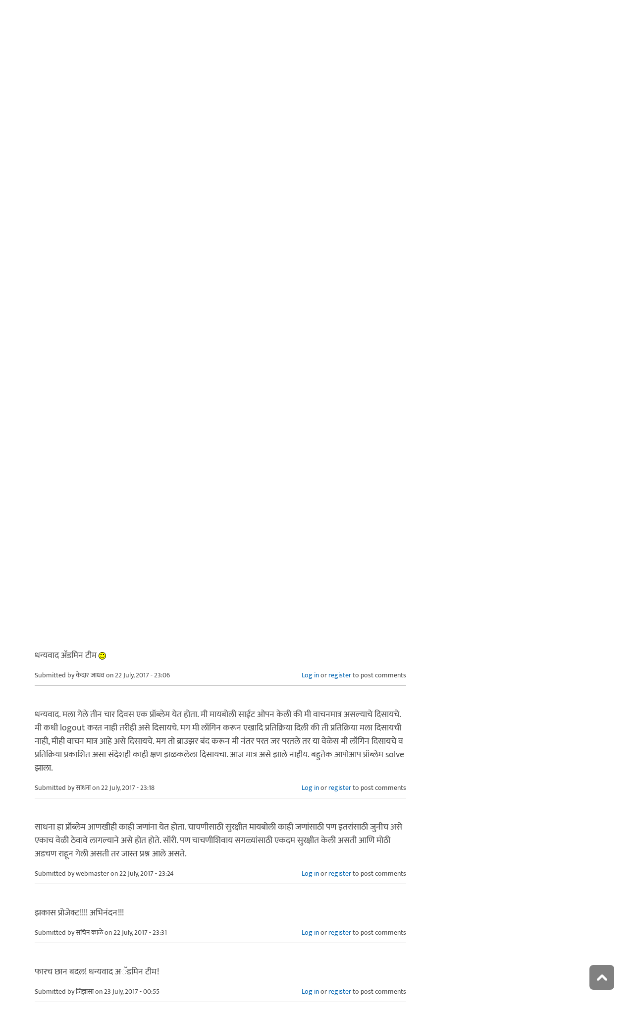

--- FILE ---
content_type: text/html; charset=utf-8
request_url: https://www.maayboli.com/node/63212
body_size: 16430
content:
<!DOCTYPE html>
<html lang="mr" dir="ltr"
  xmlns:content="http://purl.org/rss/1.0/modules/content/"
  xmlns:dc="http://purl.org/dc/terms/"
  xmlns:foaf="http://xmlns.com/foaf/0.1/"
  xmlns:og="http://ogp.me/ns#"
  xmlns:rdfs="http://www.w3.org/2000/01/rdf-schema#"
  xmlns:sioc="http://rdfs.org/sioc/ns#"
  xmlns:sioct="http://rdfs.org/sioc/types#"
  xmlns:skos="http://www.w3.org/2004/02/skos/core#"
  xmlns:xsd="http://www.w3.org/2001/XMLSchema#">

  <head profile="http://www.w3.org/1999/xhtml/vocab">
    <!--[if IE]><![endif]-->
<link rel="dns-prefetch" href="//dk5wv51hv3hj1.cloudfront.net" />
<link rel="preconnect" href="https://dk5wv51hv3hj1.cloudfront.net" />
<link rel="dns-prefetch" href="//maxcdn.bootstrapcdn.com" />
<link rel="preconnect" href="https://maxcdn.bootstrapcdn.com" />
<link rel="dns-prefetch" href="//fonts.gstatic.com" />
<link rel="preconnect" href="https://fonts.gstatic.com" crossorigin="" />
<link rel="dns-prefetch" href="//fonts.googleapis.com" />
<link rel="preconnect" href="https://fonts.googleapis.com" />
<link rel="dns-prefetch" href="//www.google-analytics.com" />
<link rel="preconnect" href="https://www.google-analytics.com" />
<link rel="dns-prefetch" href="//stats.g.doubleclick.net" />
<link rel="preconnect" href="https://stats.g.doubleclick.net" />
<meta http-equiv="Content-Type" content="text/html; charset=utf-8" />
<meta http-equiv="x-dns-prefetch-control" content="on" />
<link rel="dns-prefetch" href="//dk5wv51hv3hj1.cloudfront.net" />
<!--[if IE 9]>
<link rel="prefetch" href="//dk5wv51hv3hj1.cloudfront.net" />
<![endif]-->
<meta name="MobileOptimized" content="width" />
<meta name="HandheldFriendly" content="true" />
<meta name="viewport" content="width=device-width, initial-scale=1" />
<link rel="shortcut icon" href="https://dk5wv51hv3hj1.cloudfront.net/files/favicon_0.ico" type="image/vnd.microsoft.icon" />
<meta name="description" content="आजपासून मायबोलीवर एक मोठा बदल केला आहे. तांत्रिक भाषेत मायबोली पुरेशी सुरक्षीत नव्हती. आपण http://www.maayboli.com किंवा http://maayboli.com असे मायबोलीवर जात असू. आजपासून हे बदलून https://www.maayboli.com किंवा https://maayboli.com असे जावे लागेल." />
<link rel="canonical" href="https://www.maayboli.com/node/63212" />
<link rel="shortlink" href="https://www.maayboli.com/node/63212" />
<meta property="al:android:package" content="com.maayboli.mbapp1" />
<link rel="alternate" href="android-app://com.maayboli.mbapp1/https/www.maayboli.com/node/63212" />
<meta property="al:android:app_name" content="मायबोली" />
    <title>मायबोलीवरच्या लॉगीन सुविधेत (आणि इतरत्रही) महत्वाचा बदल | Maayboli</title>
    <style type="text/css" media="all">
/* <![CDATA[ */
@font-face{font-family:'Ek Mukta';font-style:normal;font-weight:400;src:url(https://fonts.gstatic.com/l/font?kit=mem9YaCmzCuv3KJUDIYTcr4&skey=d65e051ac0f4d370&v=v25) format('woff'),url(https://fonts.gstatic.com/s/ekmukta/v25/mem9YaCmzCuv3KJUDIYTcr0.ttf) format('truetype')}
/* ]]> */
</style>
<link type="text/css" rel="stylesheet" href="https://dk5wv51hv3hj1.cloudfront.net/files/advagg_css/css__OsceHAJLQoE3DemcxRurRtWrEyT_UMcIR-HJdfOYn8E__shHzwCTvHIO20Jo8vK9quyuddTSBXYzX19F7zidb09k__09aerGDB_K9-xamslZRl3v05Nc2fnULxpJIbQ4MdpBc.css" media="all" />

<!--[if (IE 9)&(!IEMobile)]>
<link type="text/css" rel="stylesheet" href="https://dk5wv51hv3hj1.cloudfront.net/files/advagg_css/css__I4r7dKaFfl8gOAtRhc_s_CmUVxE1FkFPQ9fotMhV1DA__Whubzdv9zyTyeqdpEpouWE1QVQ0tGlMpbn3eJpTuHog__09aerGDB_K9-xamslZRl3v05Nc2fnULxpJIbQ4MdpBc.css" media="all" />
<![endif]-->
<link type="text/css" rel="stylesheet" href="https://dk5wv51hv3hj1.cloudfront.net/files/advagg_css/css__X3ICf2yXdzumWJleMmoHSJeIW_Se7mEb0eclGka8rv4__0SrCX3VfG3LKiLB2gigqtGqXjcyj7MblxbarzLknLwo__09aerGDB_K9-xamslZRl3v05Nc2fnULxpJIbQ4MdpBc.css" media="all" />
<style type="text/css" media="all">
/* <![CDATA[ */
#back-top{right:40px}#back-top span#button{background-color:#616161}#back-top span#button:hover{opacity:1;filter:alpha(opacity=1);background-color:#3b3b3b}span#link{display:none}
/* ]]> */
</style>

    <!-- HTML5 element support for IE6-8 -->
    <!--[if lt IE 9]>
      <script src="//html5shiv.googlecode.com/svn/trunk/html5.js"></script>
    <![endif]-->
    <script type="text/javascript">
<!--//--><![CDATA[//><!--
window.google_analytics_uacct = "UA-250696-1";
//--><!]]>
</script>
<script type="text/javascript">
<!--//--><![CDATA[//><!--
(function(i,s,o,g,r,a,m){i["GoogleAnalyticsObject"]=r;i[r]=i[r]||function(){(i[r].q=i[r].q||[]).push(arguments)},i[r].l=1*new Date();a=s.createElement(o),m=s.getElementsByTagName(o)[0];a.async=1;a.src=g;m.parentNode.insertBefore(a,m)})(window,document,"script","https://www.google-analytics.com/analytics.js","ga");ga("create", "UA-250696-1", {"cookieDomain":"auto"});ga("require", "linkid", "linkid.js");ga("require", "displayfeatures");ga("set", "dimension2", "0 sec");ga("set", "dimension3", "0 sec");ga("set", "dimension5", "anonymous user");ga("send", "pageview");// Feature detects Navigation Timing API support.
if (window.performance) {
  // Gets the number of milliseconds since page load
  // (and rounds the result since the value must be an integer).
  var timeSincePageLoad = Math.round(performance.now());

  // Sends the timing hit to Google Analytics.
  ga('send', 'timing', 'JS Dependencies', 'load', timeSincePageLoad);
}
//--><!]]>
</script>
  </head>
  <body class="html not-front not-logged-in one-sidebar sidebar-second page-node page-node- page-node-63212 node-type-blog page-sidebar-disabled header-sidebar-disabled sff-5 slff-5 hff-5 pff-5 pdff-5 wide-sidebar" >
    <div id="skip-link">
      <a href="#main-content" class="element-invisible element-focusable">Skip to main content</a>
    </div>
        <!-- #header-container -->
<div id="header-container">
    
        <!-- #header -->
    <header id="header" class="clearfix with-header-side-not-empty container">

                <div id="header-side-container" class="clearfix">
                        <div id="logo-and-site-name-container">
                                <div id="logo" class="alternative-logo-inner">
                <a href="/" title="मुख्यपृष्ठ" rel="home"> <img src="https://dk5wv51hv3hj1.cloudfront.net/files/logos/inner/maayboli_logo_73x90_1.png" alt="मुख्यपृष्ठ" onerror="this.onerror=null; this.src='https://dk5wv51hv3hj1.cloudfront.net/sites/all/themes/maayboli706/logo.png'"/> </a>
                </div>
                                            </div>
                    </div>
        
        <div class="container">
            
            <!-- #header-inside -->
            <div id="header-inside" class="clearfix">
                <div class="row">

                                        <div id="header-main-container" class="clearfix">

                                                <div class="col-sm-12">
                            <!-- #header-first -->
                            <div id="header-first" class="clearfix">
                                <div class="header-area">
                                      <div class="region region-header">
    <div id="block-superfish-1" class="block block-superfish clearfix">

    
  <div class="content">
    <ul  id="superfish-1" class="menu sf-menu sf-main-menu sf-horizontal sf-style-none sf-total-items-6 sf-parent-items-5 sf-single-items-1"><li id="menu-243-1" class="first odd sf-item-1 sf-depth-1 sf-total-children-2 sf-parent-children-0 sf-single-children-2 menuparent"><a href="/new4me_all" title="नवीन लेखन" class="sf-depth-1 menuparent">नवीन लेखन</a><ul><li id="menu-8981-1" class="first odd sf-item-1 sf-depth-2 sf-no-children"><a href="/new4me_all" title="मायबोलीवर नवीन लेखन" class="sf-depth-2">मायबोलीवर नवीन लेखन</a></li><li id="menu-1829-1" class="last even sf-item-2 sf-depth-2 sf-no-children"><a href="/top20forall" title="मायबोलीवरचं, सध्याचं लोकप्रिय लेखन" class="sf-depth-2">निवडक मायबोली</a></li></ul></li><li id="menu-173-1" class="middle even sf-item-2 sf-depth-1 sf-total-children-3 sf-parent-children-0 sf-single-children-3 menuparent"><a href="/hitguj/index.html" title="हितगुज" class="sf-depth-1 menuparent">हितगुज</a><ul><li id="menu-256-1" class="first odd sf-item-1 sf-depth-2 sf-no-children"><a href="/hitguj/index.html" title="हितगुज-विषयानुसार" class="sf-depth-2">हितगुज-विषयानुसार</a></li><li id="menu-252-1" class="middle even sf-item-2 sf-depth-2 sf-no-children"><a href="/node/2201" title="माझ्या गावात" class="sf-depth-2">माझ्या गावात</a></li><li id="menu-257-1" class="last odd sf-item-3 sf-depth-2 sf-no-children"><a href="/hitguj/messages/board-topics.html" title="जुन्या हितगुजवर" class="sf-depth-2">जुन्या हितगुजवर</a></li></ul></li><li id="menu-5184-1" class="middle odd sf-item-3 sf-depth-1 sf-no-children"><a href="https://www.maayboli.com/ganeshotsav/2025" title="मायबोली गणेशोत्सव २०२५" class="sf-depth-1">मायबोली गणेशोत्सव २०२५</a></li><li id="menu-204-1" class="middle even sf-item-4 sf-depth-1 sf-total-children-10 sf-parent-children-0 sf-single-children-10 menuparent"><a href="/gulmohar" title="गुलमोहर" class="sf-depth-1 menuparent">गुलमोहर</a><ul><li id="menu-261-1" class="first odd sf-item-1 sf-depth-2 sf-no-children"><a href="/gulmohar/marathi-katha" title="कथा" class="sf-depth-2">कथा</a></li><li id="menu-262-1" class="middle even sf-item-2 sf-depth-2 sf-no-children"><a href="/gulmohar/marathi-lekh" title="ललित" class="sf-depth-2">लेख</a></li><li id="menu-263-1" class="middle odd sf-item-3 sf-depth-2 sf-no-children"><a href="/gulmohar/kavita" title="कविता" class="sf-depth-2">कविता</a></li><li id="menu-5012-1" class="middle even sf-item-4 sf-depth-2 sf-no-children"><a href="/gulmohar/marathi-gazal" title="मराठी गझल" class="sf-depth-2">गझल</a></li><li id="menu-264-1" class="middle odd sf-item-5 sf-depth-2 sf-no-children"><a href="/gulmohar/marathi-vinod" title="विनोदी लेखन" class="sf-depth-2">विनोदी लेखन</a></li><li id="menu-5010-1" class="middle even sf-item-6 sf-depth-2 sf-no-children"><a href="/gulmohar/chitrakala" title="चित्रकला" class="sf-depth-2">चित्रकला</a></li><li id="menu-5011-1" class="middle odd sf-item-7 sf-depth-2 sf-no-children"><a href="/gulmohar/photography" title="प्रकाशचित्रण" class="sf-depth-2">प्रकाशचित्रण</a></li><li id="menu-265-1" class="middle even sf-item-8 sf-depth-2 sf-no-children"><a href="/node/37112" title="विविध कला" class="sf-depth-2">विविध कला</a></li><li id="menu-1483-1" class="middle odd sf-item-9 sf-depth-2 sf-no-children"><a href="/gulmohar/marathi-balsahitya" title="" class="sf-depth-2">बालसाहित्य</a></li><li id="menu-199-1" class="last even sf-item-10 sf-depth-2 sf-no-children"><a href="/blog" title="रंगीबेरंगी" class="sf-depth-2">रंगीबेरंगी</a></li></ul></li><li id="menu-258-1" class="middle odd sf-item-5 sf-depth-1 sf-total-children-10 sf-parent-children-0 sf-single-children-10 menuparent"><a href="/vishesh" class="sf-depth-1 menuparent">मायबोली विशेष</a><ul><li id="menu-1960-1" class="first odd sf-item-1 sf-depth-2 sf-no-children"><a href="/node/1839" title="मायबोली - गुलमोहर मध्ये मायबोलीकरानी लिहिलेल्या कथा/लेख मालिका." class="sf-depth-2">लेखमालिका</a></li><li id="menu-270-1" class="middle even sf-item-2 sf-depth-2 sf-no-children"><a href="/node/5247" title="गणेशोत्सव" class="sf-depth-2">गणेशोत्सव</a></li><li id="menu-4756-1" class="middle odd sf-item-3 sf-depth-2 sf-no-children"><a href="/node/35318" title="मातृदिन" class="sf-depth-2">मातृदिन</a></li><li id="menu-269-1" class="middle even sf-item-4 sf-depth-2 sf-no-children"><a href="/node/5245" title="दिवाळी अंक" class="sf-depth-2">दिवाळी अंक</a></li><li id="menu-1530-1" class="middle odd sf-item-5 sf-depth-2 sf-no-children"><a href="/marathibhashadin" title="" class="sf-depth-2">मराठी भाषा दिवस</a></li><li id="menu-272-1" class="middle even sf-item-6 sf-depth-2 sf-no-children"><a href="/aksharvarta" title="अक्षरवार्ता" class="sf-depth-2">अक्षरवार्ता</a></li><li id="menu-1956-1" class="middle odd sf-item-7 sf-depth-2 sf-no-children"><a href="/node/35317" title="महिला दिन " class="sf-depth-2">महिला दिन</a></li><li id="menu-259-1" class="middle even sf-item-8 sf-depth-2 sf-no-children"><a href="/sanvaad" title="संवाद" class="sf-depth-2">संवाद</a></li><li id="menu-268-1" class="middle odd sf-item-9 sf-depth-2 sf-no-children"><a href="/karyashala" title="गझल कार्यशाळा" class="sf-depth-2">गझल कार्यशाळा</a></li><li id="menu-277-1" class="last even sf-item-10 sf-depth-2 sf-no-children"><a href="/tendulkar" title="विजय तेंडुलकर स्मृतिदिन" class="sf-depth-2">तेंडुलकर स्मृतिदिन</a></li></ul></li><li id="menu-174-1" class="last even sf-item-6 sf-depth-1 sf-total-children-2 sf-parent-children-0 sf-single-children-2 menuparent"><a href="/node/1500" title="मदतपुस्तिका" class="sf-depth-1 menuparent">मदतपुस्तिका</a><ul><li id="menu-175-1" class="first odd sf-item-1 sf-depth-2 sf-no-children"><a href="/about" class="sf-depth-2">आम्ही कोण?</a></li><li id="menu-176-1" class="last even sf-item-2 sf-depth-2 sf-no-children"><a href="/about_us/patrabhet.shtml" class="sf-depth-2">पत्रभेट</a></li></ul></li></ul>  </div>
</div>
  </div>
                                </div>
                            </div>
                            <!-- EOF:#header-first -->
                        </div>
                        
                        
                    </div>
                    
                    
                </div>
            </div>
            <!-- EOF: #header-inside -->

        </div>
            </header>
    <!-- EOF: #header -->
    </div>
<!-- EOF: #header-container -->



<!-- #page -->
<div id="page" class="clearfix">
    
    
    
     
    <!-- #breadcrumb -->
    <div id="breadcrumb" class="clearfix">
        <div class="container">
            <!-- #breadcrumb-inside -->
            <div id="breadcrumb-inside" class="clearfix">
                <div class="row">
                    <div class="col-md-12">
                        <div>You are here: <a href="/">मुख्यपृष्ठ</a> <span class="breadcrumb-separator">/</span><a href="/blog">रंगीबेरंगी</a> <span class="breadcrumb-separator">/</span><a href="/blog/7267">Admin-team यांचे रंगीबेरंगी पान</a> <span class="breadcrumb-separator">/</span>मायबोलीवरच्या लॉगीन सुविधेत (आणि इतरत्रही)  महत्वाचा बदल</div>        
                    </div>
                </div>
            </div>
            <!-- EOF: #breadcrumb-inside -->
        </div>
    </div>
    <!-- EOF: #breadcrumb -->
    
    
    
    
    <!-- #main-content -->
    <div id="main-content" class="clearfix">
        <div class="container">
            <div class="row">

                <section class="col-md-8">

                    <!-- #main -->
                    <div id="main" class="clearfix main-area">

                                                                        
                        <!-- #tabs -->
                                                    <div class="tabs">
                                                        </div>
                                                <!-- EOF: #tabs -->

                        
                        <!-- #action links -->
                                                <!-- EOF: #action links -->

                         
                          <div class="region region-content">
    <div id="block-system-main" class="block block-system clearfix">

    
  <div class="content">
    <!-- #printArea -->
  <article id="node-63212" class="node node-blog clearfix" about="/node/63212" typeof="sioc:Post sioct:BlogPost">
    <header>
                          <h1 id="title" class="title" >मायबोलीवरच्या लॉगीन सुविधेत (आणि इतरत्रही)  महत्वाचा बदल</h1>
            <span property="dc:title" content="मायबोलीवरच्या लॉगीन सुविधेत (आणि इतरत्रही)  महत्वाचा बदल" class="rdf-meta element-hidden"></span><span property="sioc:num_replies" content="27" datatype="xsd:integer" class="rdf-meta element-hidden"></span>
              <div class="user-and-node-info clearfix">
                      <div class="user-info">
                                            <span rel="sioc:has_creator"><span class="username" xml:lang="" about="/user/7267" typeof="sioc:UserAccount" property="foaf:name" datatype="">Admin-team</span></span>                          </div>
                                <div class="node-info">
                              <div class="node-info-item">
                  Posted                  <div><strong>8 वर्ष ago</strong></div>
                </div>
                <div class="node-info-item">
                  शेवटचा प्रतिसाद                  <div><strong>8 वर्ष ago</strong></div>
                </div>
                                                      </div>
                  </div>
          </header>

          <div class="node-top-container">
        <!-- share-links -->
        
        
                  <div class="node-top-item">
            <div class="node-top-item-inner not-link">
              <i class="fa fa-comments"></i> 27            </div>
          </div>
              </div>
    
    <div class="content clearfix">
            <div class="field field-name-body field-type-text-with-summary field-label-hidden"><div class="field-items"><div class="field-item even" property="content:encoded"><p>आजपासून मायबोलीवर एक मोठा बदल  केला आहे.<br />
तांत्रिक भाषेत  मायबोली पुरेशी सुरक्षीत नव्हती.  आपण <a href="http://www.maayboli.com" rel="nofollow">http://www.maayboli.com</a> किंवा <a href="http://maayboli.com" rel="nofollow">http://maayboli.com</a> असे मायबोलीवर जात  असू.  आजपासून हे बदलून <a href="https://www.maayboli.com" rel="nofollow">https://www.maayboli.com</a> किंवा <a href="https://maayboli.com" rel="nofollow">https://maayboli.com</a> असे जावे लागेल.  </p>
<p>जे वाचक/सभासद पूर्वीप्रमाणेच  http:// वापरून मायबोलीवर यायचा प्रयत्न करतील त्याना आपोआप  https:// द्वारे यावे लागेल असे केले आहे.  त्यामुळे जुने बुकमार्क बदलायची आवश्यकता  नाही.</p>
<p>हे फक्त लॉगीन साठीच  नाही तर सगळ्याच वाचकांसाठी (अगदी वाचनमात्र असलेल्या वाचकांसाठीही) लागू आहे.  त्यामुळे   ब्राउझर च्या पत्ता देण्याच्या खिडकीत (URL address bar) मायबोलीच्या  बहुतेक सगळ्याच पानांवर वर बंद कुलुप दिसायला लागले आहे.</p>
<p>काही सभासदांना    क्रोम ब्राऊझर मधून "ही साईट सुरक्षीत नाही" असा संदेश येत होता. तो आता येणार नाही.</p>
<p>हा बदल वर वर सोपा वाटला तरी  पुष्कळ   कष्टाचा होता आणि बरेच आठवडे त्यावर काम सुरु होते.   सभासदांना शक्यतो काहीच बदल जाणवू नये असा आमचा उद्देश होता.  चाचणी समीतीच्या  खालील  सभासदांनी वेगवेगळ्या  ब्राऊझर, ओस, डिव्ह्यायसेस वरती अनेक चाचण्या घेऊन  बदल  पडताळून पाहीले आणि  त्यांचा अभिप्राय कळवला.<br />
धनि, योकु, मेधा, अमितव,  मानव पृथ्वीकर, विजय दिनकर पाटील,  admin, अतरंगी, ललिता-प्रीति , गजानन,  atuldpatil, फारएण्ड, व्यत्यय </p>
<p>मायबोली  या सगळ्यांची  ऋणी आहे.</p>
<p>तरीही काही अडचणी राहून गेल्या असणे  शक्य आहे. तुम्हाला काही अडचण येत असेल तर इथे लिहा पण कृपया डेक्स्टॉप कि मोबाईल, ब्राऊझर, वर्जन, ओस,  वर्जन आणि तुम्हाला नक्की काय अडचण आहे, कुठला संदेश दिसतो आहे हे लिहायला विसरू नका.</p>
</div></div></div><div class="field field-name-taxonomy-vocabulary-1 field-type-taxonomy-term-reference field-label-above"><div class="field-label">विषय:&nbsp;</div><div class="field-items"><div class="field-item even"><a href="/taxonomy/term/169" typeof="skos:Concept" property="rdfs:label skos:prefLabel" datatype="">मायबोली</a></div></div></div><div class="field field-name-taxonomy-vocabulary-2 field-type-taxonomy-term-reference field-label-above"><div class="field-label">प्रकार:&nbsp;</div><div class="field-items"><div class="field-item even"><a href="/taxonomy/term/628" typeof="skos:Concept" property="rdfs:label skos:prefLabel" datatype="">घोषणा</a></div></div></div><div class="field field-name-taxonomy-vocabulary-14 field-type-taxonomy-term-reference field-label-above"><div class="field-label">शब्दखुणा:&nbsp;</div><div class="field-items"><div class="field-item even"><a href="/taxonomy/term/352" typeof="skos:Concept" property="rdfs:label skos:prefLabel" datatype="">मायबोली</a></div></div></div><div class="rrssb"><div class="rrssb-prefix">शेअर करा</div><ul class="rrssb-buttons"><li class="rrssb-whatsapp"><a href="whatsapp://send?text=%E0%A4%AE%E0%A4%BE%E0%A4%AF%E0%A4%AC%E0%A5%8B%E0%A4%B2%E0%A5%80%E0%A4%B5%E0%A4%B0%E0%A4%9A%E0%A5%8D%E0%A4%AF%E0%A4%BE%20%E0%A4%B2%E0%A5%89%E0%A4%97%E0%A5%80%E0%A4%A8%20%E0%A4%B8%E0%A5%81%E0%A4%B5%E0%A4%BF%E0%A4%A7%E0%A5%87%E0%A4%A4%20%28%E0%A4%86%E0%A4%A3%E0%A4%BF%20%E0%A4%87%E0%A4%A4%E0%A4%B0%E0%A4%A4%E0%A5%8D%E0%A4%B0%E0%A4%B9%E0%A5%80%29%20%20%E0%A4%AE%E0%A4%B9%E0%A4%A4%E0%A5%8D%E0%A4%B5%E0%A4%BE%E0%A4%9A%E0%A4%BE%20%E0%A4%AC%E0%A4%A6%E0%A4%B2 https%3A%2F%2Fwww.maayboli.com%2Fnode%2F63212" class="popup"><span class="rrssb-icon"></span><span class="rrssb-text">whatsapp</span></a></li><li class="rrssb-facebook"><a href="https://www.facebook.com/sharer/sharer.php?u=https%3A%2F%2Fwww.maayboli.com%2Fnode%2F63212" class="popup"><span class="rrssb-icon"></span><span class="rrssb-text">facebook</span></a></li><li class="rrssb-twitter"><a href="https://twitter.com/intent/tweet?text=%E0%A4%AE%E0%A4%BE%E0%A4%AF%E0%A4%AC%E0%A5%8B%E0%A4%B2%E0%A5%80%E0%A4%B5%E0%A4%B0%E0%A4%9A%E0%A5%8D%E0%A4%AF%E0%A4%BE%20%E0%A4%B2%E0%A5%89%E0%A4%97%E0%A5%80%E0%A4%A8%20%E0%A4%B8%E0%A5%81%E0%A4%B5%E0%A4%BF%E0%A4%A7%E0%A5%87%E0%A4%A4%20%28%E0%A4%86%E0%A4%A3%E0%A4%BF%20%E0%A4%87%E0%A4%A4%E0%A4%B0%E0%A4%A4%E0%A5%8D%E0%A4%B0%E0%A4%B9%E0%A5%80%29%20%20%E0%A4%AE%E0%A4%B9%E0%A4%A4%E0%A5%8D%E0%A4%B5%E0%A4%BE%E0%A4%9A%E0%A4%BE%20%E0%A4%AC%E0%A4%A6%E0%A4%B2&url=https%3A%2F%2Fwww.maayboli.com%2Fnode%2F63212" class="popup"><span class="rrssb-icon"></span><span class="rrssb-text">twitter</span></a></li><li class="rrssb-googleplus"><a href="https://plus.google.com/share?url=https%3A%2F%2Fwww.maayboli.com%2Fnode%2F63212" class="popup"><span class="rrssb-icon"></span><span class="rrssb-text">google+</span></a></li><li class="rrssb-pinterest"><a href="http://pinterest.com/pin/create/link/?url=https%3A%2F%2Fwww.maayboli.com%2Fnode%2F63212&media=https%3A%2F%2Fdk5wv51hv3hj1.cloudfront.net%2Fsites%2Fall%2Fthemes%2Fmaayboli706%2Flogo.png&description=%E0%A4%AE%E0%A4%BE%E0%A4%AF%E0%A4%AC%E0%A5%8B%E0%A4%B2%E0%A5%80%E0%A4%B5%E0%A4%B0%E0%A4%9A%E0%A5%8D%E0%A4%AF%E0%A4%BE%20%E0%A4%B2%E0%A5%89%E0%A4%97%E0%A5%80%E0%A4%A8%20%E0%A4%B8%E0%A5%81%E0%A4%B5%E0%A4%BF%E0%A4%A7%E0%A5%87%E0%A4%A4%20%28%E0%A4%86%E0%A4%A3%E0%A4%BF%20%E0%A4%87%E0%A4%A4%E0%A4%B0%E0%A4%A4%E0%A5%8D%E0%A4%B0%E0%A4%B9%E0%A5%80%29%20%20%E0%A4%AE%E0%A4%B9%E0%A4%A4%E0%A5%8D%E0%A4%B5%E0%A4%BE%E0%A4%9A%E0%A4%BE%20%E0%A4%AC%E0%A4%A6%E0%A4%B2" class="popup"><span class="rrssb-icon"></span><span class="rrssb-text">pinterest</span></a></li><li class="rrssb-email"><a href="mailto:?subject=%E0%A4%AE%E0%A4%BE%E0%A4%AF%E0%A4%AC%E0%A5%8B%E0%A4%B2%E0%A5%80%E0%A4%B5%E0%A4%B0%E0%A4%9A%E0%A5%8D%E0%A4%AF%E0%A4%BE%20%E0%A4%B2%E0%A5%89%E0%A4%97%E0%A5%80%E0%A4%A8%20%E0%A4%B8%E0%A5%81%E0%A4%B5%E0%A4%BF%E0%A4%A7%E0%A5%87%E0%A4%A4%20%28%E0%A4%86%E0%A4%A3%E0%A4%BF%20%E0%A4%87%E0%A4%A4%E0%A4%B0%E0%A4%A4%E0%A5%8D%E0%A4%B0%E0%A4%B9%E0%A5%80%29%20%20%E0%A4%AE%E0%A4%B9%E0%A4%A4%E0%A5%8D%E0%A4%B5%E0%A4%BE%E0%A4%9A%E0%A4%BE%20%E0%A4%AC%E0%A4%A6%E0%A4%B2&body=https%3A%2F%2Fwww.maayboli.com%2Fnode%2F63212" ><span class="rrssb-icon"></span><span class="rrssb-text">email</span></a></li></ul></div>    </div>

    
          <footer class="node-footer">
        <ul class="links inline"><li class="blog_usernames_blog first"><a href="/blog/7267" title="Read Admin-team&#039;s latest blog entries.">Admin-team यांचे रंगीबेरंगी पान</a></li>
<li class="comment_forbidden last"><span><a href="/user/login?destination=node/63212%23comment-form">Log in</a> or <a href="/user/register?destination=node/63212%23comment-form">register</a> to post comments</span></li>
</ul>      </footer>
    
    <section id="comments" class="comment-wrapper divider">
  
    
  <a id="comment-4087954"></a>
<article class="comment clearfix" about="/comment/4087954#comment-4087954" typeof="sioc:Post sioct:Comment">

  
  <div class="content clearfix">
   

        <h3 property="dc:title" datatype="" class="title"><a href="/comment/4087954#comment-4087954" class="permalink" rel="bookmark">धन्यवाद  अ‍ॅडमिन टीम</a></h3>
        
    <span rel="sioc:reply_of" resource="/node/63212" class="rdf-meta element-hidden"></span><div class="field field-name-comment-body field-type-text-long field-label-hidden"><div class="field-items"><div class="field-item even" property="content:encoded"><p>धन्यवाद  अ‍ॅडमिन टीम <img src="https://dk5wv51hv3hj1.cloudfront.net/files/smiley/packs/hitguj/happy.gif" alt="Happy" class="smly" /></p>
</div></div></div>        <div class="submitted">
            <span property="dc:date dc:created" content="2017-07-22T23:06:58-04:00" datatype="xsd:dateTime" rel="sioc:has_creator">Submitted by <span class="username" xml:lang="" about="/user/26940" typeof="sioc:UserAccount" property="foaf:name" datatype="">केदार जाधव</span> on 22 July, 2017 - 23:06</span>    </div>
    <ul class="links inline"><li class="comment_forbidden first last"><span><a href="/user/login?destination=node/63212%23comment-form">Log in</a> or <a href="/user/register?destination=node/63212%23comment-form">register</a> to post comments</span></li>
</ul>  </div>

</article><a id="comment-4087956"></a>
<article class="comment clearfix" about="/comment/4087956#comment-4087956" typeof="sioc:Post sioct:Comment">

  
  <div class="content clearfix">
   

        <h3 property="dc:title" datatype="" class="title"><a href="/comment/4087956#comment-4087956" class="permalink" rel="bookmark">धन्यवाद.  मला गेले तीन चार</a></h3>
        
    <span rel="sioc:reply_of" resource="/node/63212" class="rdf-meta element-hidden"></span><div class="field field-name-comment-body field-type-text-long field-label-hidden"><div class="field-items"><div class="field-item even" property="content:encoded"><p>धन्यवाद.  मला गेले तीन चार दिवस एक प्रॉब्लेम येत होता.  मी मायबोली साईट ओपन केली की मी वाचनमात्र असल्याचे दिसायचे.  मी कधी logout करत नाही तरीही असे दिसायचे.   मग मी लॉगिन करून एखादि प्रतिक्रिया दिली की ती प्रतिक्रिया मला दिसायची नाही, मीही वाचन मात्र आहे असे दिसायचे.  मग तो ब्राउझर बंद करून मी नंतर परत जर परतले तर या वेळेस मी लॉगिन दिसायचे व प्रतिक्रिया प्रकाशित असा संदेशही काही क्षण झळकलेला दिसायचा.  आज मात्र असे झाले नाहीय.  बहुतेक आपोआप प्रॉब्लेम solve झाला.</p>
</div></div></div>        <div class="submitted">
            <span property="dc:date dc:created" content="2017-07-22T23:18:40-04:00" datatype="xsd:dateTime" rel="sioc:has_creator">Submitted by <span class="username" xml:lang="" about="/user/614" typeof="sioc:UserAccount" property="foaf:name" datatype="">साधना</span> on 22 July, 2017 - 23:18</span>    </div>
    <ul class="links inline"><li class="comment_forbidden first last"><span><a href="/user/login?destination=node/63212%23comment-form">Log in</a> or <a href="/user/register?destination=node/63212%23comment-form">register</a> to post comments</span></li>
</ul>  </div>

</article><a id="comment-4087957"></a>
<article class="comment clearfix" about="/comment/4087957#comment-4087957" typeof="sioc:Post sioct:Comment">

  
  <div class="content clearfix">
   

        <h3 property="dc:title" datatype="" class="title"><a href="/comment/4087957#comment-4087957" class="permalink" rel="bookmark">साधना हा प्रॉब्लेम आणखीही</a></h3>
        
    <span rel="sioc:reply_of" resource="/node/63212" class="rdf-meta element-hidden"></span><div class="field field-name-comment-body field-type-text-long field-label-hidden"><div class="field-items"><div class="field-item even" property="content:encoded"><p>साधना हा प्रॉब्लेम आणखीही काही जणांना येत होता.  चाचणीसाठी सुरक्षीत मायबोली  काही जणांसाठी पण इतरांसाठी जुनीच असे एकाच वेळी ठेवावे लागल्याने असे होत होते. सॉरी. पण चाचणीशिवाय सगळ्यांसाठी एकदम  सुरक्षीत केली असती आणि मोठी अडचण राहून गेली असती तर जास्त प्रश्न आले असते.</p>
</div></div></div>        <div class="submitted">
            <span property="dc:date dc:created" content="2017-07-22T23:24:19-04:00" datatype="xsd:dateTime" rel="sioc:has_creator">Submitted by <span class="username" xml:lang="" about="/user/1" typeof="sioc:UserAccount" property="foaf:name" datatype="">webmaster</span> on 22 July, 2017 - 23:24</span>    </div>
    <ul class="links inline"><li class="comment_forbidden first last"><span><a href="/user/login?destination=node/63212%23comment-form">Log in</a> or <a href="/user/register?destination=node/63212%23comment-form">register</a> to post comments</span></li>
</ul>  </div>

</article><a id="comment-4087959"></a>
<article class="comment clearfix" about="/comment/4087959#comment-4087959" typeof="sioc:Post sioct:Comment">

  
  <div class="content clearfix">
   

        <h3 property="dc:title" datatype="" class="title"><a href="/comment/4087959#comment-4087959" class="permalink" rel="bookmark">झकास प्रोजेक्ट!!!! अभिनंदन!!!</a></h3>
        
    <span rel="sioc:reply_of" resource="/node/63212" class="rdf-meta element-hidden"></span><div class="field field-name-comment-body field-type-text-long field-label-hidden"><div class="field-items"><div class="field-item even" property="content:encoded"><p>झकास प्रोजेक्ट!!!! अभिनंदन!!!</p>
</div></div></div>        <div class="submitted">
            <span property="dc:date dc:created" content="2017-07-22T23:31:44-04:00" datatype="xsd:dateTime" rel="sioc:has_creator">Submitted by <span class="username" xml:lang="" about="/user/62511" typeof="sioc:UserAccount" property="foaf:name" datatype="">सचिन काळे</span> on 22 July, 2017 - 23:31</span>    </div>
    <ul class="links inline"><li class="comment_forbidden first last"><span><a href="/user/login?destination=node/63212%23comment-form">Log in</a> or <a href="/user/register?destination=node/63212%23comment-form">register</a> to post comments</span></li>
</ul>  </div>

</article><a id="comment-4087972"></a>
<article class="comment clearfix" about="/comment/4087972#comment-4087972" typeof="sioc:Post sioct:Comment">

  
  <div class="content clearfix">
   

        <h3 property="dc:title" datatype="" class="title"><a href="/comment/4087972#comment-4087972" class="permalink" rel="bookmark">फारच छान बदल! धन्यवाद अॅडमिन</a></h3>
        
    <span rel="sioc:reply_of" resource="/node/63212" class="rdf-meta element-hidden"></span><div class="field field-name-comment-body field-type-text-long field-label-hidden"><div class="field-items"><div class="field-item even" property="content:encoded"><p>फारच छान बदल! धन्यवाद अॅडमिन टीम!</p>
</div></div></div>        <div class="submitted">
            <span property="dc:date dc:created" content="2017-07-23T00:55:42-04:00" datatype="xsd:dateTime" rel="sioc:has_creator">Submitted by <span class="username" xml:lang="" about="/user/45541" typeof="sioc:UserAccount" property="foaf:name" datatype="">जिज्ञासा</span> on 23 July, 2017 - 00:55</span>    </div>
    <ul class="links inline"><li class="comment_forbidden first last"><span><a href="/user/login?destination=node/63212%23comment-form">Log in</a> or <a href="/user/register?destination=node/63212%23comment-form">register</a> to post comments</span></li>
</ul>  </div>

</article><a id="comment-4087975"></a>
<article class="comment clearfix" about="/comment/4087975#comment-4087975" typeof="sioc:Post sioct:Comment">

  
  <div class="content clearfix">
   

        <h3 property="dc:title" datatype="" class="title"><a href="/comment/4087975#comment-4087975" class="permalink" rel="bookmark">व्वा मायबोली अद्ययावत</a></h3>
        
    <span rel="sioc:reply_of" resource="/node/63212" class="rdf-meta element-hidden"></span><div class="field field-name-comment-body field-type-text-long field-label-hidden"><div class="field-items"><div class="field-item even" property="content:encoded"><p>व्वा मायबोली अद्ययावत राहाण्यासाठी संचालक मंडळ वेळोवेळी कष्ट घेत आहे याचे कौतुक आहे.<br />
माझ्या विंडोज फोनवर IE11, UC browser,opera mini वापरतो आणि सर्व ठिकाणी बुकमार्क्स/स्पीडडाइलस व्यवस्थित चालत आहेत कारण हुशार ब्राउजरांनी खिशातली 'S' चावीने साइट उघडून दिली होती हे आता धागा वाचल्यावर कळले.<br />
चार तासांचे प्रतिसादांस मिळणारे संपादन ( व्याकरण / शुद्धलेखनासाठीचे बहुतेक)आवडले</p>
</div></div></div>        <div class="submitted">
            <span property="dc:date dc:created" content="2017-07-23T01:40:09-04:00" datatype="xsd:dateTime" rel="sioc:has_creator">Submitted by <span class="username" xml:lang="" about="/user/39244" typeof="sioc:UserAccount" property="foaf:name" datatype="">Srd</span> on 23 July, 2017 - 01:40</span>    </div>
    <ul class="links inline"><li class="comment_forbidden first last"><span><a href="/user/login?destination=node/63212%23comment-form">Log in</a> or <a href="/user/register?destination=node/63212%23comment-form">register</a> to post comments</span></li>
</ul>  </div>

</article><a id="comment-4087983"></a>
<article class="comment clearfix" about="/comment/4087983#comment-4087983" typeof="sioc:Post sioct:Comment">

  
  <div class="content clearfix">
   

        <h3 property="dc:title" datatype="" class="title"><a href="/comment/4087983#comment-4087983" class="permalink" rel="bookmark">धन्यवाद अॅडमिन टीम!</a></h3>
        
    <span rel="sioc:reply_of" resource="/node/63212" class="rdf-meta element-hidden"></span><div class="field field-name-comment-body field-type-text-long field-label-hidden"><div class="field-items"><div class="field-item even" property="content:encoded"><p>धन्यवाद अॅडमिन टीम!</p>
</div></div></div>        <div class="submitted">
            <span property="dc:date dc:created" content="2017-07-23T02:28:16-04:00" datatype="xsd:dateTime" rel="sioc:has_creator">Submitted by <span class="username" xml:lang="" about="/user/36911" typeof="sioc:UserAccount" property="foaf:name" datatype="">Meghana sahasrabudhe</span> on 23 July, 2017 - 02:28</span>    </div>
    <ul class="links inline"><li class="comment_forbidden first last"><span><a href="/user/login?destination=node/63212%23comment-form">Log in</a> or <a href="/user/register?destination=node/63212%23comment-form">register</a> to post comments</span></li>
</ul>  </div>

</article><a id="comment-4087990"></a>
<article class="comment clearfix" about="/comment/4087990#comment-4087990" typeof="sioc:Post sioct:Comment">

  
  <div class="content clearfix">
   

        <h3 property="dc:title" datatype="" class="title"><a href="/comment/4087990#comment-4087990" class="permalink" rel="bookmark">धन्यवाद अ‍ॅडमिन टीम!</a></h3>
        
    <span rel="sioc:reply_of" resource="/node/63212" class="rdf-meta element-hidden"></span><div class="field field-name-comment-body field-type-text-long field-label-hidden"><div class="field-items"><div class="field-item even" property="content:encoded"><p>धन्यवाद अ‍ॅडमिन टीम!</p>
</div></div></div>        <div class="submitted">
            <span property="dc:date dc:created" content="2017-07-23T03:19:10-04:00" datatype="xsd:dateTime" rel="sioc:has_creator">Submitted by <span class="username" xml:lang="" about="/user/4900" typeof="sioc:UserAccount" property="foaf:name" datatype="">प्रज्ञा९</span> on 23 July, 2017 - 03:19</span>    </div>
    <ul class="links inline"><li class="comment_forbidden first last"><span><a href="/user/login?destination=node/63212%23comment-form">Log in</a> or <a href="/user/register?destination=node/63212%23comment-form">register</a> to post comments</span></li>
</ul>  </div>

</article><a id="comment-4087996"></a>
<article class="comment clearfix" about="/comment/4087996#comment-4087996" typeof="sioc:Post sioct:Comment">

  
  <div class="content clearfix">
   

        <h3 property="dc:title" datatype="" class="title"><a href="/comment/4087996#comment-4087996" class="permalink" rel="bookmark">अभिनंदन.</a></h3>
        
    <span rel="sioc:reply_of" resource="/node/63212" class="rdf-meta element-hidden"></span><div class="field field-name-comment-body field-type-text-long field-label-hidden"><div class="field-items"><div class="field-item even" property="content:encoded"><p>अभिनंदन.</p>
</div></div></div>        <div class="submitted">
            <span property="dc:date dc:created" content="2017-07-23T03:49:05-04:00" datatype="xsd:dateTime" rel="sioc:has_creator">Submitted by <span class="username" xml:lang="" about="/user/23329" typeof="sioc:UserAccount" property="foaf:name" datatype="">विक्रमसिंह</span> on 23 July, 2017 - 03:49</span>    </div>
    <ul class="links inline"><li class="comment_forbidden first last"><span><a href="/user/login?destination=node/63212%23comment-form">Log in</a> or <a href="/user/register?destination=node/63212%23comment-form">register</a> to post comments</span></li>
</ul>  </div>

</article><a id="comment-4088005"></a>
<article class="comment clearfix" about="/comment/4088005#comment-4088005" typeof="sioc:Post sioct:Comment">

  
  <div class="content clearfix">
   

        <h3 property="dc:title" datatype="" class="title"><a href="/comment/4088005#comment-4088005" class="permalink" rel="bookmark">अभिनंदन...</a></h3>
        
    <span rel="sioc:reply_of" resource="/node/63212" class="rdf-meta element-hidden"></span><div class="field field-name-comment-body field-type-text-long field-label-hidden"><div class="field-items"><div class="field-item even" property="content:encoded"><p>अभिनंदन...<br />
तांत्रिक कारणाने  मला या उपक्रमात  ईथे पडीक असूनही मदत करता आली नव्हती.</p>
</div></div></div>        <div class="submitted">
            <span property="dc:date dc:created" content="2017-07-23T04:34:40-04:00" datatype="xsd:dateTime" rel="sioc:has_creator">Submitted by <span class="username" xml:lang="" about="/user/57027" typeof="sioc:UserAccount" property="foaf:name" datatype="">ऋन्मेऽऽष</span> on 23 July, 2017 - 04:34</span>    </div>
    <ul class="links inline"><li class="comment_forbidden first last"><span><a href="/user/login?destination=node/63212%23comment-form">Log in</a> or <a href="/user/register?destination=node/63212%23comment-form">register</a> to post comments</span></li>
</ul>  </div>

</article><a id="comment-4088043"></a>
<article class="comment clearfix" about="/comment/4088043#comment-4088043" typeof="sioc:Post sioct:Comment">

  
  <div class="content clearfix">
   

        <h3 property="dc:title" datatype="" class="title"><a href="/comment/4088043#comment-4088043" class="permalink" rel="bookmark">अभिनंदन आणि धन्यवाद !!!</a></h3>
        
    <span rel="sioc:reply_of" resource="/node/63212" class="rdf-meta element-hidden"></span><div class="field field-name-comment-body field-type-text-long field-label-hidden"><div class="field-items"><div class="field-item even" property="content:encoded"><p>अभिनंदन आणि धन्यवाद !!!</p>
</div></div></div>        <div class="submitted">
            <span property="dc:date dc:created" content="2017-07-23T07:31:11-04:00" datatype="xsd:dateTime" rel="sioc:has_creator">Submitted by <span class="username" xml:lang="" about="/user/55937" typeof="sioc:UserAccount" property="foaf:name" datatype="">पीनी</span> on 23 July, 2017 - 07:31</span>    </div>
    <ul class="links inline"><li class="comment_forbidden first last"><span><a href="/user/login?destination=node/63212%23comment-form">Log in</a> or <a href="/user/register?destination=node/63212%23comment-form">register</a> to post comments</span></li>
</ul>  </div>

</article><a id="comment-4088044"></a>
<article class="comment clearfix" about="/comment/4088044#comment-4088044" typeof="sioc:Post sioct:Comment">

  
  <div class="content clearfix">
   

        <h3 property="dc:title" datatype="" class="title"><a href="/comment/4088044#comment-4088044" class="permalink" rel="bookmark">धन्यवाद अ‍ॅडमिन टीम</a></h3>
        
    <span rel="sioc:reply_of" resource="/node/63212" class="rdf-meta element-hidden"></span><div class="field field-name-comment-body field-type-text-long field-label-hidden"><div class="field-items"><div class="field-item even" property="content:encoded"><p>धन्यवाद अ‍ॅडमिन टीम</p>
<p>मोबाईल मध्ये ओपेरा ब्राउझर साठी सतत लोगिन मेसेज येतोय पण पासवर्ड टाकून सुद्धा नवीन लिखाण ओपन होत नाही<br />
पुन्हा तीच विंडो रेफ्रेश होवून येतेय.<br />
आज सकाळ पासून सुरु आहे हा प्रकार<br />
मात्र दुसरा ब्राउझर वापरला तर काहीही त्रास जाणवत नाही<br />
आणि PC वर काहीही अडचण आली नाही</p>
</div></div></div>        <div class="submitted">
            <span property="dc:date dc:created" content="2017-07-23T07:32:25-04:00" datatype="xsd:dateTime" rel="sioc:has_creator">Submitted by <span class="username" xml:lang="" about="/user/63198" typeof="sioc:UserAccount" property="foaf:name" datatype="">सेन्साय</span> on 23 July, 2017 - 07:32</span>    </div>
    <ul class="links inline"><li class="comment_forbidden first last"><span><a href="/user/login?destination=node/63212%23comment-form">Log in</a> or <a href="/user/register?destination=node/63212%23comment-form">register</a> to post comments</span></li>
</ul>  </div>

</article><a id="comment-4088046"></a>
<article class="comment clearfix" about="/comment/4088046#comment-4088046" typeof="sioc:Post sioct:Comment">

  
  <div class="content clearfix">
   

        <h3 property="dc:title" datatype="" class="title"><a href="/comment/4088046#comment-4088046" class="permalink" rel="bookmark">अंबज्ञ,</a></h3>
        
    <span rel="sioc:reply_of" resource="/node/63212" class="rdf-meta element-hidden"></span><div class="field field-name-comment-body field-type-text-long field-label-hidden"><div class="field-items"><div class="field-item even" property="content:encoded"><p>अंबज्ञ,<br />
ओपरा मिनि ( डेटा कम्प्रेस करणारा ब्राउजर) https sites ओपन करत नाही.  अपग्रेड योर ब्राउजर/ for better experience go to full browser असे मेसिजिस येणे साहजिक आहे.<br />
तरी माझा मायबोलीला अडथळा करत नाही.</p>
</div></div></div>        <div class="submitted">
            <span property="dc:date dc:created" content="2017-07-23T07:39:44-04:00" datatype="xsd:dateTime" rel="sioc:has_creator">Submitted by <span class="username" xml:lang="" about="/user/39244" typeof="sioc:UserAccount" property="foaf:name" datatype="">Srd</span> on 23 July, 2017 - 07:39</span>    </div>
    <ul class="links inline"><li class="comment_forbidden first last"><span><a href="/user/login?destination=node/63212%23comment-form">Log in</a> or <a href="/user/register?destination=node/63212%23comment-form">register</a> to post comments</span></li>
</ul>  </div>

</article><a id="comment-4088065"></a>
<article class="comment clearfix" about="/comment/4088065#comment-4088065" typeof="sioc:Post sioct:Comment">

  
  <div class="content clearfix">
   

        <h3 property="dc:title" datatype="" class="title"><a href="/comment/4088065#comment-4088065" class="permalink" rel="bookmark">अपग्रेड चा काही मेसेज नाही</a></h3>
        
    <span rel="sioc:reply_of" resource="/node/63212" class="rdf-meta element-hidden"></span><div class="field field-name-comment-body field-type-text-long field-label-hidden"><div class="field-items"><div class="field-item even" property="content:encoded"><p>अपग्रेड चा काही मेसेज नाही येत ओपेरा मध्ये<br />
ऑलरेडी अपडेट वर्शन आहे<br />
लॉगिन केले तरी साइट वरील नविन लिखाण वाले पान न येता परत परत तेच लॉगिन वाले पान येतेय</p>
<p>हां प्रॉब्लेम सॉल्व होइल ? की ओपेरा ऐवजी आता दुसरा वापरत जाऊ मोबाईल साठी ?</p>
</div></div></div>        <div class="submitted">
            <span property="dc:date dc:created" content="2017-07-23T08:20:00-04:00" datatype="xsd:dateTime" rel="sioc:has_creator">Submitted by <span class="username" xml:lang="" about="/user/63198" typeof="sioc:UserAccount" property="foaf:name" datatype="">सेन्साय</span> on 23 July, 2017 - 08:20</span>    </div>
    <ul class="links inline"><li class="comment_forbidden first last"><span><a href="/user/login?destination=node/63212%23comment-form">Log in</a> or <a href="/user/register?destination=node/63212%23comment-form">register</a> to post comments</span></li>
</ul>  </div>

</article><a id="comment-4088115"></a>
<article class="comment clearfix" about="/comment/4088115#comment-4088115" typeof="sioc:Post sioct:Comment">

  
  <div class="content clearfix">
   

        <h3 property="dc:title" datatype="" class="title"><a href="/comment/4088115#comment-4088115" class="permalink" rel="bookmark">मेसिज येतोच असे नाही. फ्लिकर</a></h3>
        
    <span rel="sioc:reply_of" resource="/node/63212" class="rdf-meta element-hidden"></span><div class="field field-name-comment-body field-type-text-long field-label-hidden"><div class="field-items"><div class="field-item even" property="content:encoded"><p>मेसिज येतोच असे नाही. फ्लिकर सारख्या वेबसाइट्स अर्धवट चालतात. ( html5test dot com ही साइट ओपन केल्यावर इतर ब्राउजरचा स्कोर ५५५पैकी ३५० अथवा अधिक येतो तसा ओपेरामध्ये येत नाही॥ १५०-१६० येतो. ही साइट तीस सेकंदात स्कोर देते. बय्राच गोष्टी काढलेल्या असतात. ) थोडक्यात दुसरा ब्राउजर वापरावा लागेल.</p>
</div></div></div>        <div class="submitted">
            <span property="dc:date dc:created" content="2017-07-23T10:40:13-04:00" datatype="xsd:dateTime" rel="sioc:has_creator">Submitted by <span class="username" xml:lang="" about="/user/39244" typeof="sioc:UserAccount" property="foaf:name" datatype="">Srd</span> on 23 July, 2017 - 10:40</span>    </div>
    <ul class="links inline"><li class="comment_forbidden first last"><span><a href="/user/login?destination=node/63212%23comment-form">Log in</a> or <a href="/user/register?destination=node/63212%23comment-form">register</a> to post comments</span></li>
</ul>  </div>

</article><a id="comment-4088120"></a>
<article class="comment clearfix" about="/comment/4088120#comment-4088120" typeof="sioc:Post sioct:Comment">

  
  <div class="content clearfix">
   

        <h3 property="dc:title" datatype="" class="title"><a href="/comment/4088120#comment-4088120" class="permalink" rel="bookmark">मार्गदर्शनाबद्दल धन्यवाद</a></h3>
        
    <span rel="sioc:reply_of" resource="/node/63212" class="rdf-meta element-hidden"></span><div class="field field-name-comment-body field-type-text-long field-label-hidden"><div class="field-items"><div class="field-item even" property="content:encoded"><p>मार्गदर्शनाबद्दल धन्यवाद <img src="https://dk5wv51hv3hj1.cloudfront.net/files/smiley/packs/hitguj/happy.gif" alt="Happy" class="smly" /></p>
</div></div></div>        <div class="submitted">
            <span property="dc:date dc:created" content="2017-07-23T11:11:40-04:00" datatype="xsd:dateTime" rel="sioc:has_creator">Submitted by <span class="username" xml:lang="" about="/user/63198" typeof="sioc:UserAccount" property="foaf:name" datatype="">सेन्साय</span> on 23 July, 2017 - 11:11</span>    </div>
    <ul class="links inline"><li class="comment_forbidden first last"><span><a href="/user/login?destination=node/63212%23comment-form">Log in</a> or <a href="/user/register?destination=node/63212%23comment-form">register</a> to post comments</span></li>
</ul>  </div>

</article><a id="comment-4088122"></a>
<article class="comment clearfix" about="/comment/4088122#comment-4088122" typeof="sioc:Post sioct:Comment">

  
  <div class="content clearfix">
   

        <h3 property="dc:title" datatype="" class="title"><a href="/comment/4088122#comment-4088122" class="permalink" rel="bookmark">मी आत्ता ऑपेरा मिनी मधूनच</a></h3>
        
    <span rel="sioc:reply_of" resource="/node/63212" class="rdf-meta element-hidden"></span><div class="field field-name-comment-body field-type-text-long field-label-hidden"><div class="field-items"><div class="field-item even" property="content:encoded"><p>मी आत्ता ऑपेरा मिनी मधूनच मायबोली उघडलंय. व्यवस्थित दिसतंय. परत लॉगइन करावं लागलं नाहिये.</p>
</div></div></div>        <div class="submitted">
            <span property="dc:date dc:created" content="2017-07-23T11:16:58-04:00" datatype="xsd:dateTime" rel="sioc:has_creator">Submitted by <span class="username" xml:lang="" about="/user/95" typeof="sioc:UserAccount" property="foaf:name" datatype="">अश्विनी के</span> on 23 July, 2017 - 11:16</span>    </div>
    <ul class="links inline"><li class="comment_forbidden first last"><span><a href="/user/login?destination=node/63212%23comment-form">Log in</a> or <a href="/user/register?destination=node/63212%23comment-form">register</a> to post comments</span></li>
</ul>  </div>

</article><a id="comment-4088172"></a>
<article class="comment clearfix" about="/comment/4088172#comment-4088172" typeof="sioc:Post sioct:Comment">

  
  <div class="content clearfix">
   

        <h3 property="dc:title" datatype="" class="title"><a href="/comment/4088172#comment-4088172" class="permalink" rel="bookmark">&gt;&gt;तांत्रिक भाषेत मायबोली</a></h3>
        
    <span rel="sioc:reply_of" resource="/node/63212" class="rdf-meta element-hidden"></span><div class="field field-name-comment-body field-type-text-long field-label-hidden"><div class="field-items"><div class="field-item even" property="content:encoded"><p>&gt;&gt;तांत्रिक भाषेत मायबोली पुरेशी सुरक्षीत नव्हती.&lt;&lt;</p>
<p>मायबोली तांत्रीकद्रुष्ट्या सुरक्षित झाली, हा एक वेल्कम चेंज आहे. </p>
<p>नॉर्मली डेटा सेंसिटिव वेब साइट्स हा प्रोटोकॉल वापरतात. मायबोलीने हे धोरण अवलंबलं याचा अर्थ यापुढे सभासदांना त्यांच्या प्रायवसीची चिंता करण्याचं कारण नाहि, असा समजावा का? यापुढे सभासद नोंदणी/चाचणी/प्रवेश जास्त स्ट्रिंजंट होणार (रिपिट ऑफेंडर्सना एस्पेश्यली) अशी अपेक्षा करावी का? <img src="https://dk5wv51hv3hj1.cloudfront.net/files/smiley/packs/hitguj/happy.gif" alt="Happy" class="smly" /></p>
</div></div></div>        <div class="submitted">
            <span property="dc:date dc:created" content="2017-07-23T19:18:26-04:00" datatype="xsd:dateTime" rel="sioc:has_creator">Submitted by <span class="username" xml:lang="" about="/user/18168" typeof="sioc:UserAccount" property="foaf:name" datatype="">राज</span> on 23 July, 2017 - 19:18</span>    </div>
    <ul class="links inline"><li class="comment_forbidden first last"><span><a href="/user/login?destination=node/63212%23comment-form">Log in</a> or <a href="/user/register?destination=node/63212%23comment-form">register</a> to post comments</span></li>
</ul>  </div>

</article><a id="comment-4088233"></a>
<article class="comment clearfix" about="/comment/4088233#comment-4088233" typeof="sioc:Post sioct:Comment">

  
  <div class="content clearfix">
   

        <h3 property="dc:title" datatype="" class="title"><a href="/comment/4088233#comment-4088233" class="permalink" rel="bookmark">अरे वा अभिनंदन आणि धन्यवाद</a></h3>
        
    <span rel="sioc:reply_of" resource="/node/63212" class="rdf-meta element-hidden"></span><div class="field field-name-comment-body field-type-text-long field-label-hidden"><div class="field-items"><div class="field-item even" property="content:encoded"><p>अरे वा अभिनंदन आणि धन्यवाद !</p>
</div></div></div>        <div class="submitted">
            <span property="dc:date dc:created" content="2017-07-24T01:03:49-04:00" datatype="xsd:dateTime" rel="sioc:has_creator">Submitted by <span class="username" xml:lang="" about="/user/27618" typeof="sioc:UserAccount" property="foaf:name" datatype="">अदिति</span> on 24 July, 2017 - 01:03</span>    </div>
    <ul class="links inline"><li class="comment_forbidden first last"><span><a href="/user/login?destination=node/63212%23comment-form">Log in</a> or <a href="/user/register?destination=node/63212%23comment-form">register</a> to post comments</span></li>
</ul>  </div>

</article><a id="comment-4088253"></a>
<article class="comment clearfix" about="/comment/4088253#comment-4088253" typeof="sioc:Post sioct:Comment">

  
  <div class="content clearfix">
   

        <h3 property="dc:title" datatype="" class="title"><a href="/comment/4088253#comment-4088253" class="permalink" rel="bookmark">एक्दम मस्त आणि गरजेचा बदल...</a></h3>
        
    <span rel="sioc:reply_of" resource="/node/63212" class="rdf-meta element-hidden"></span><div class="field field-name-comment-body field-type-text-long field-label-hidden"><div class="field-items"><div class="field-item even" property="content:encoded"><p>एक्दम मस्त आणि गरजेचा बदल... धन्यवाद अ‍ॅडमिन आणि वेमा.</p>
</div></div></div>        <div class="submitted">
            <span property="dc:date dc:created" content="2017-07-24T02:04:29-04:00" datatype="xsd:dateTime" rel="sioc:has_creator">Submitted by <span class="username" xml:lang="" about="/user/44" typeof="sioc:UserAccount" property="foaf:name" datatype="">हिम्सकूल</span> on 24 July, 2017 - 02:04</span>    </div>
    <ul class="links inline"><li class="comment_forbidden first last"><span><a href="/user/login?destination=node/63212%23comment-form">Log in</a> or <a href="/user/register?destination=node/63212%23comment-form">register</a> to post comments</span></li>
</ul>  </div>

</article><a id="comment-4088258"></a>
<article class="comment clearfix" about="/comment/4088258#comment-4088258" typeof="sioc:Post sioct:Comment">

  
  <div class="content clearfix">
   

        <h3 property="dc:title" datatype="" class="title"><a href="/comment/4088258#comment-4088258" class="permalink" rel="bookmark">धन्यवाद</a></h3>
        
    <span rel="sioc:reply_of" resource="/node/63212" class="rdf-meta element-hidden"></span><div class="field field-name-comment-body field-type-text-long field-label-hidden"><div class="field-items"><div class="field-item even" property="content:encoded"><p>धन्यवाद</p>
</div></div></div>        <div class="submitted">
            <span property="dc:date dc:created" content="2017-07-24T02:10:46-04:00" datatype="xsd:dateTime" rel="sioc:has_creator">Submitted by <span class="username" xml:lang="" about="/user/64803" typeof="sioc:UserAccount" property="foaf:name" datatype="">किल्ली</span> on 24 July, 2017 - 02:10</span>    </div>
    <ul class="links inline"><li class="comment_forbidden first last"><span><a href="/user/login?destination=node/63212%23comment-form">Log in</a> or <a href="/user/register?destination=node/63212%23comment-form">register</a> to post comments</span></li>
</ul>  </div>

</article><a id="comment-4088378"></a>
<article class="comment clearfix" about="/comment/4088378#comment-4088378" typeof="sioc:Post sioct:Comment">

  
  <div class="content clearfix">
   

        <h3 property="dc:title" datatype="" class="title"><a href="/comment/4088378#comment-4088378" class="permalink" rel="bookmark">धन्यवाद अॅडमीन, वेमा आणि</a></h3>
        
    <span rel="sioc:reply_of" resource="/node/63212" class="rdf-meta element-hidden"></span><div class="field field-name-comment-body field-type-text-long field-label-hidden"><div class="field-items"><div class="field-item even" property="content:encoded"><p>धन्यवाद अॅडमीन, वेमा आणि चाचणी करण्यात मदत करणाऱ्या सर्वांना</p>
</div></div></div>        <div class="submitted">
            <span property="dc:date dc:created" content="2017-07-24T07:15:38-04:00" datatype="xsd:dateTime" rel="sioc:has_creator">Submitted by <span class="username" xml:lang="" about="/user/36941" typeof="sioc:UserAccount" property="foaf:name" datatype="">नियती</span> on 24 July, 2017 - 07:15</span>    </div>
    <ul class="links inline"><li class="comment_forbidden first last"><span><a href="/user/login?destination=node/63212%23comment-form">Log in</a> or <a href="/user/register?destination=node/63212%23comment-form">register</a> to post comments</span></li>
</ul>  </div>

</article><a id="comment-4088506"></a>
<article class="comment clearfix" about="/comment/4088506#comment-4088506" typeof="sioc:Post sioct:Comment">

  
  <div class="content clearfix">
   

        <h3 property="dc:title" datatype="" class="title"><a href="/comment/4088506#comment-4088506" class="permalink" rel="bookmark">धन्यवाद अॅडमीन, वेमा आणि</a></h3>
        
    <span rel="sioc:reply_of" resource="/node/63212" class="rdf-meta element-hidden"></span><div class="field field-name-comment-body field-type-text-long field-label-hidden"><div class="field-items"><div class="field-item even" property="content:encoded"><p>धन्यवाद अॅडमीन, वेमा आणि चाचणी करण्यात मदत करणाऱ्या सर्वांना &gt;&gt; +१</p>
</div></div></div>        <div class="submitted">
            <span property="dc:date dc:created" content="2017-07-24T10:47:56-04:00" datatype="xsd:dateTime" rel="sioc:has_creator">Submitted by <span class="username" xml:lang="" about="/user/57222" typeof="sioc:UserAccount" property="foaf:name" datatype="">सुमुक्ता</span> on 24 July, 2017 - 10:47</span>    </div>
    <ul class="links inline"><li class="comment_forbidden first last"><span><a href="/user/login?destination=node/63212%23comment-form">Log in</a> or <a href="/user/register?destination=node/63212%23comment-form">register</a> to post comments</span></li>
</ul>  </div>

</article><a id="comment-4088509"></a>
<article class="comment clearfix" about="/comment/4088509#comment-4088509" typeof="sioc:Post sioct:Comment">

  
  <div class="content clearfix">
   

        <h3 property="dc:title" datatype="" class="title"><a href="/comment/4088509#comment-4088509" class="permalink" rel="bookmark">धन्यवाद अ‍ॅडमीन टीम.</a></h3>
        
    <span rel="sioc:reply_of" resource="/node/63212" class="rdf-meta element-hidden"></span><div class="field field-name-comment-body field-type-text-long field-label-hidden"><div class="field-items"><div class="field-item even" property="content:encoded"><p>धन्यवाद अ‍ॅडमीन टीम.</p>
</div></div></div>        <div class="submitted">
            <span property="dc:date dc:created" content="2017-07-24T10:52:10-04:00" datatype="xsd:dateTime" rel="sioc:has_creator">Submitted by <span class="username" xml:lang="" about="/user/4938" typeof="sioc:UserAccount" property="foaf:name" datatype="">श्री</span> on 24 July, 2017 - 10:52</span>    </div>
    <ul class="links inline"><li class="comment_forbidden first last"><span><a href="/user/login?destination=node/63212%23comment-form">Log in</a> or <a href="/user/register?destination=node/63212%23comment-form">register</a> to post comments</span></li>
</ul>  </div>

</article><a id="comment-4088574"></a>
<article class="comment clearfix" about="/comment/4088574#comment-4088574" typeof="sioc:Post sioct:Comment">

  
  <div class="content clearfix">
   

        <h3 property="dc:title" datatype="" class="title"><a href="/comment/4088574#comment-4088574" class="permalink" rel="bookmark">धन्यवाद वेमा.  अजून काय काय</a></h3>
        
    <span rel="sioc:reply_of" resource="/node/63212" class="rdf-meta element-hidden"></span><div class="field field-name-comment-body field-type-text-long field-label-hidden"><div class="field-items"><div class="field-item even" property="content:encoded"><p>धन्यवाद वेमा.  अजून काय काय बदल केलेत?  मला आता मी रोबो नाहीये हे 2 टेस्टस देऊन पटवुन द्यावे लागले तेव्हा कुठे मायबोलीय येता आले.  हे गुगल स्पेसिफिक की माबो स्पेसिफिक कळले नाही. गुगल स्पेसिफिक असावे असे वाटतेय.</p>
</div></div></div>        <div class="submitted">
            <span property="dc:date dc:created" content="2017-07-24T14:13:04-04:00" datatype="xsd:dateTime" rel="sioc:has_creator">Submitted by <span class="username" xml:lang="" about="/user/614" typeof="sioc:UserAccount" property="foaf:name" datatype="">साधना</span> on 24 July, 2017 - 14:13</span>    </div>
    <ul class="links inline"><li class="comment_forbidden first last"><span><a href="/user/login?destination=node/63212%23comment-form">Log in</a> or <a href="/user/register?destination=node/63212%23comment-form">register</a> to post comments</span></li>
</ul>  </div>

</article><a id="comment-4088581"></a>
<article class="comment clearfix" about="/comment/4088581#comment-4088581" typeof="sioc:Post sioct:Comment">

  
  <div class="content clearfix">
   

        <h3 property="dc:title" datatype="" class="title"><a href="/comment/4088581#comment-4088581" class="permalink" rel="bookmark">हा बदल मायबोली़ने केलेला नाही</a></h3>
        
    <span rel="sioc:reply_of" resource="/node/63212" class="rdf-meta element-hidden"></span><div class="field field-name-comment-body field-type-text-long field-label-hidden"><div class="field-items"><div class="field-item even" property="content:encoded"><p>हा बदल मायबोली़ने केलेला नाही</p>
</div></div></div>        <div class="submitted">
            <span property="dc:date dc:created" content="2017-07-24T14:46:48-04:00" datatype="xsd:dateTime" rel="sioc:has_creator">Submitted by <span class="username" xml:lang="" about="/user/1" typeof="sioc:UserAccount" property="foaf:name" datatype="">webmaster</span> on 24 July, 2017 - 14:46</span>    </div>
    <ul class="links inline"><li class="comment_forbidden first last"><span><a href="/user/login?destination=node/63212%23comment-form">Log in</a> or <a href="/user/register?destination=node/63212%23comment-form">register</a> to post comments</span></li>
</ul>  </div>

</article><a id="comment-4088640"></a>
<article class="comment clearfix" about="/comment/4088640#comment-4088640" typeof="sioc:Post sioct:Comment">

  
  <div class="content clearfix">
   

        <h3 property="dc:title" datatype="" class="title"><a href="/comment/4088640#comment-4088640" class="permalink" rel="bookmark">धनि, योकु, मेधा, अमितव, मानव</a></h3>
        
    <span rel="sioc:reply_of" resource="/node/63212" class="rdf-meta element-hidden"></span><div class="field field-name-comment-body field-type-text-long field-label-hidden"><div class="field-items"><div class="field-item even" property="content:encoded"><p>धनि, योकु, मेधा, अमितव, मानव पृथ्वीकर, विजय दिनकर पाटील, admin, अतरंगी, ललिता-प्रीति , गजानन, atuldpatil, फारएण्ड, व्यत्यय &gt;&gt; सर्वांचे आभार!!</p>
</div></div></div>        <div class="submitted">
            <span property="dc:date dc:created" content="2017-07-24T20:42:31-04:00" datatype="xsd:dateTime" rel="sioc:has_creator">Submitted by <span class="username" xml:lang="" about="/user/74" typeof="sioc:UserAccount" property="foaf:name" datatype="">कांदापोहे</span> on 24 July, 2017 - 20:42</span>    </div>
    <ul class="links inline"><li class="comment_forbidden first last"><span><a href="/user/login?destination=node/63212%23comment-form">Log in</a> or <a href="/user/register?destination=node/63212%23comment-form">register</a> to post comments</span></li>
</ul>  </div>

</article>
  </section>

  </article>
<!-- EOF: #printArea -->
  </div>
</div>
  </div>
                                                
                    </div>
                    <!-- EOF:#main -->

                </section>
                
                
                                <aside class="col-md-4 sidebar-second-space">
                    <!--#sidebar-->
                    <section id="sidebar-second" class="sidebar clearfix">
                      <div class="region region-sidebar-second">
    <div id="block-user-login" class="block block-user clearfix">

    <h2 class="title">सदस्य प्रवेश</h2>
  
  <div class="content">
    <form action="/node/63212?destination=node/63212" method="post" id="user-login-form" accept-charset="UTF-8"><div><div id="toboggan-container" class="toboggan-container"><div id="toboggan-login-link-container" class="toboggan-login-link-container"><a href="/user/login?destination=node/63212" id="toboggan-login-link" class="toboggan-login-link">Log in/Register</a></div><div id="toboggan-login" class="user-login-block"><div class="form-item form-type-textfield form-item-name">
  <label for="edit-name">Username or e-mail <span class="form-required" title="This field is required.">*</span></label>
 <input type="text" id="edit-name" name="name" value="" size="15" maxlength="60" class="form-text required" />
</div>
<div class="form-item form-type-password form-item-pass">
  <label for="edit-pass">परवलीचा शब्द <span class="form-required" title="This field is required.">*</span></label>
 <input type="password" id="edit-pass" name="pass" size="15" maxlength="128" class="form-text required" />
</div>
<div class="item-list"><ul><li class="first"><a href="/user/register" title="Create a new user account.">नवीन खाते उघडून मायबोलीकर व्हा</a></li>
<li class="last"><a href="/user/password" title="Request new password via e-mail.">नवीन परवलीचा शब्द मागवा</a></li>
</ul></div><input type="hidden" name="form_build_id" value="form-yAZa1MUImhUB5csj8uJUsHpbQ33I4JRL6APt2SR8wTg" />
<input type="hidden" name="form_id" value="user_login_block" />
<div class="form-actions form-wrapper" id="edit-actions"><input type="submit" id="edit-submit" name="op" value="येण्याची नोंद" class="form-submit" /></div></div></div></div></form>  </div>
</div>
<div id="block-block-11" class="block block-block clearfix">

    
  <div class="content">
    <SELECT style="WIDTH: 125px" id = 'LanguageList1' name=LanguageList class="form-select" LANGUAGE=javascript onchange="return LanguageList_onchange()" 
      title="Select input scritp, Use Ctrl + \ to toggle with roman" 
      accessKey="" 
     > 
<OPTION value= __devanagari__  selected>मराठी</OPTION>
<OPTION value=__roman__>इंग्रजी</OPTION>
  </SELECT><br>
Ctrl + \ ने बदला
<script language="javascript" type="text/javascript">
function LanguageList_onchange() {
GfSetLanguage(document.getElementById('LanguageList1').value);
}
</script>
  </div>
</div>
<div id="block-block-52" class="block block-block clearfix">

    <h2 class="title">शोध</h2>
  
  <div class="content">
    <a href="/search">मायबोलीवर शोधा ! </a>  </div>
</div>
  </div>
                    </section>
                    <!--EOF:#sidebar-->
                </aside>
                                
            </div>
        </div>
    </div>
    <!-- EOF:#main-content -->

    
    
    
    
    
</div>
<!-- EOF: #page -->

<!-- #footer -->
<footer id="footer" class="clearfix">
    
        <div id="toTop-container">
        <div id="toTop"><i class="fa fa-arrow-up"></i></div>
    </div>
    
        <!-- #footer-bottom-container -->
    <div id="footer-bottom-container">
        <div class="container">

            <div class="row">
                                <div class="col-md-6">
                    <div class="footer-area bottom colored-region">
                      <div class="region region-footer-bottom-first">
    <div id="block-block-73" class="block block-block clearfix">

    
  <div class="content">
    <style>
<!--/*--><![CDATA[/* ><!--*/

#mbnetfooter .first {
    padding-left: 0;
    border: 0;
}
#mbnetfooter li {
    display: inline;
    margin: 0;
    padding: 0 15px 0 15px;
    /* border-left: 1px solid; */
    background: none;
    font-size :17px;
   text-decoration:none;
}

/*--><!]]>*/
</style><div id="mbnetfooter">
<ul><li class="first">मायबोली वेबसमूह  </li>
<li>मायबोली</li>
<li><a href="https://vishesh.maayboli.com" target="top">विशेष</a></li>
<li><a href="https://jahirati.maayboli.com" target="top">जाहिराती</a></li>
<li><a href="https://batmya.com" target="top">बातम्या</a></li>
<li><a href="http://www.maayboli.cc" target="top">सीसी</a></li>
<!--
 <li><p><a href="http://kharedi.maayboli.com"  target="top">खरेदी</a></li>
<li><a href="http://kanokani.maayboli.com"  target="top">कानोकानी</a></li>
<p>-->
</ul></div>
  </div>
</div>
  </div>
                    </div>
                </div>
                      

                      
                <div class="col-md-6">
                    <div class="footer-area bottom colored-region">
                      <div class="region region-footer-bottom-second">
    <div id="block-block-80" class="block block-block clearfix">

    
  <div class="content">
    <p>स्थापना : गणेश चतुर्थी, सप्टेंबर १६, १९९६. प्रताधिकार १९९६-२०२५ मायबोली. सर्व हक्क स्वाधीन.<br /><a href="/terms" rel="nofollow">वापराचे/वावराचे  नियम</a>  | <a href="/privacy" rel="nofollow">गोपनीयता </a> | <a href="/about" rel="nofollow">आमच्याबद्दल </a>  |  <a href="/contact" rel="nofollow">संपर्क </a><br />
First created: Ganesh Chaturthi, Sept 16, 1996. Copyright 1996-2025 Maayboli Inc. All rights reserved worldwide.<br /><a href="/terms" rel="nofollow">Terms of use</a> | <a href="/privacy" rel="nofollow">Privacy Policy </a>  | <a href="/terms#content" rel="nofollow">Content Policy</a></p>
  </div>
</div>
  </div>
                    </div>
                </div>
                            </div>

        </div>
    </div>
    <!-- EOF #footer-bottom-container -->
    
    
</footer> 
<!-- EOF #footer -->
    
<!--[if lte IE 9]>
<script type="text/javascript" src="https://dk5wv51hv3hj1.cloudfront.net/files/advagg_js/js__2nu-f_-MK33dRIQaWIdLP84wUiGzIZwBgGaMto4f2kY__2pkqXjBO9pMF06nUvX11DkMECNCM7M-5Qm_bWm0bC9k__09aerGDB_K9-xamslZRl3v05Nc2fnULxpJIbQ4MdpBc.js#ie9-" onload="if(jQuery.isFunction(jQuery.holdReady)){jQuery.holdReady(true);}"></script>
<![endif]-->

<!--[if gt IE 9]>
<script type="text/javascript" src="https://dk5wv51hv3hj1.cloudfront.net/files/advagg_js/js__2nu-f_-MK33dRIQaWIdLP84wUiGzIZwBgGaMto4f2kY__2pkqXjBO9pMF06nUvX11DkMECNCM7M-5Qm_bWm0bC9k__09aerGDB_K9-xamslZRl3v05Nc2fnULxpJIbQ4MdpBc.js#ie10+" defer="defer" onload="if(jQuery.isFunction(jQuery.holdReady)){jQuery.holdReady(true);}"></script>
<![endif]-->

<!--[if !IE]><!-->
<script type="text/javascript" src="https://dk5wv51hv3hj1.cloudfront.net/files/advagg_js/js__2nu-f_-MK33dRIQaWIdLP84wUiGzIZwBgGaMto4f2kY__2pkqXjBO9pMF06nUvX11DkMECNCM7M-5Qm_bWm0bC9k__09aerGDB_K9-xamslZRl3v05Nc2fnULxpJIbQ4MdpBc.js" defer="defer" onload="if(jQuery.isFunction(jQuery.holdReady)){jQuery.holdReady(true);}"></script>
<!--<![endif]-->
<script type="text/javascript" src="https://dk5wv51hv3hj1.cloudfront.net/files/advagg_js/js__2tnrEjv7G1d0Og_Xy3fqfXLaek2EpYy7laLRL8NJrNo__NICEioxyhFDU8WYmivsfLqz-HjONYUHsXWwoZj8qtLs__09aerGDB_K9-xamslZRl3v05Nc2fnULxpJIbQ4MdpBc.js" defer="defer" onload="
function advagg_mod_1() {
  // Count how many times this function is called.
  advagg_mod_1.count = ++advagg_mod_1.count || 1;
  try {
    if (advagg_mod_1.count <= 40) {
      init_drupal_core_settings();

      // Set this to 100 so that this function only runs once.
      advagg_mod_1.count = 100;
    }
  }
  catch(e) {
    if (advagg_mod_1.count >= 40) {
      // Throw the exception if this still fails after running 40 times.
      throw e;
    }
    else {
      // Try again in 1 ms.
      window.setTimeout(advagg_mod_1, 1);
    }
  }
}
function advagg_mod_1_check() {
  if (window.init_drupal_core_settings && window.jQuery && window.Drupal) {
    advagg_mod_1();
  }
  else {
    window.setTimeout(advagg_mod_1_check, 1);
  }
}
advagg_mod_1_check();"></script>
<script type="text/javascript" src="https://dk5wv51hv3hj1.cloudfront.net/files/advagg_js/js__MpEQy7i-k5EYZpxzM2K5YqkAnRNgc48UwrB2Rjn8XbE__d7YZs4d8xv4r3_VCw66aUkXMrPQD-OHh7iaFWWD0iWI__09aerGDB_K9-xamslZRl3v05Nc2fnULxpJIbQ4MdpBc.js" defer="defer"></script>
<script type="text/javascript" src="https://dk5wv51hv3hj1.cloudfront.net/files/advagg_js/js__gzjQvAMwqh-5HlxxA89Da6EcCf8IrZyn5DYlAlNKifk__uPYU4Ssz74pBiaNA8ylsq_ZxfzV2ZPRgQnSmUl2r2q0__09aerGDB_K9-xamslZRl3v05Nc2fnULxpJIbQ4MdpBc.js" defer="defer"></script>
<script type="text/javascript">
<!--//--><![CDATA[//><!--

function advagg_mod_2() {
  // Count how many times this function is called.
  advagg_mod_2.count = ++advagg_mod_2.count || 1;
  try {
    if (advagg_mod_2.count <= 40) {
      jQuery(document).ready(function($) { 
      $("#toTop").click(function() {
        $("body,html").animate({scrollTop:0},800);
      }); 
    });

      // Set this to 100 so that this function only runs once.
      advagg_mod_2.count = 100;
    }
  }
  catch(e) {
    if (advagg_mod_2.count >= 40) {
      // Throw the exception if this still fails after running 40 times.
      throw e;
    }
    else {
      // Try again in 250 ms.
      window.setTimeout(advagg_mod_2, 250);
    }
  }
}
function advagg_mod_2_check() {
  if (window.jQuery && window.Drupal && window.Drupal.settings) {
    advagg_mod_2();
  }
  else {
    window.setTimeout(advagg_mod_2_check, 250);
  }
}
advagg_mod_2_check();
//--><!]]>
</script>
<script type="text/javascript">
<!--//--><![CDATA[//><!--

function advagg_mod_3() {
  // Count how many times this function is called.
  advagg_mod_3.count = ++advagg_mod_3.count || 1;
  try {
    if (advagg_mod_3.count <= 40) {
      jQuery(document).ready(function($) {

      $("#header .sf-menu, #header .content>ul.menu").wrap("<div class='meanmenu-wrapper'></div>");
      $("#header .meanmenu-wrapper").meanmenu({
        meanScreenWidth: "991",
        meanRemoveAttrs: true,
        meanMenuContainer: "#header-inside",
        meanMenuClose: ""
      });

      if ($("#header-top .sf-menu").length>0 || $("#header-top .content>ul.menu").length>0) {
        $("#header-top .sf-menu, #header-top .content>ul.menu").wrap("<div class='header-top-meanmenu-wrapper'></div>");
        $("#header-top .header-top-meanmenu-wrapper").meanmenu({
          meanScreenWidth: "991",
          meanRemoveAttrs: true,
          meanMenuContainer: "#header-top-inside",
          meanMenuClose: ""
        });
      }

    });

      // Set this to 100 so that this function only runs once.
      advagg_mod_3.count = 100;
    }
  }
  catch(e) {
    if (advagg_mod_3.count >= 40) {
      // Throw the exception if this still fails after running 40 times.
      throw e;
    }
    else {
      // Try again in 250 ms.
      window.setTimeout(advagg_mod_3, 250);
    }
  }
}
function advagg_mod_3_check() {
  if (window.jQuery && window.Drupal && window.Drupal.settings) {
    advagg_mod_3();
  }
  else {
    window.setTimeout(advagg_mod_3_check, 250);
  }
}
advagg_mod_3_check();
//--><!]]>
</script>
<script type="text/javascript">
<!--//--><![CDATA[//><!--

function advagg_mod_4() {
  // Count how many times this function is called.
  advagg_mod_4.count = ++advagg_mod_4.count || 1;
  try {
    if (advagg_mod_4.count <= 40) {
      jQuery(document).ready(function($) { 
    if ($(".view-titles .flexslider").length>0) {
      $(window).load(function() {
        $(".view-titles .flexslider, .view-titles .view-content, .view-titles .more-link").fadeIn("slow");
        $(".view-titles .flexslider").flexslider({
          animation: "fade",             // Select your animation type, "fade" or "slide"
          slideshowSpeed: "5000",   // Set the speed of the slideshow cycling, in milliseconds
          prevText: "",           
          nextText: "",           
          pauseOnAction: false,
          useCSS: false,
          controlNav: false,
          directionNav: true
        });
        
      });
    }
  });

      // Set this to 100 so that this function only runs once.
      advagg_mod_4.count = 100;
    }
  }
  catch(e) {
    if (advagg_mod_4.count >= 40) {
      // Throw the exception if this still fails after running 40 times.
      throw e;
    }
    else {
      // Try again in 250 ms.
      window.setTimeout(advagg_mod_4, 250);
    }
  }
}
function advagg_mod_4_check() {
  if (window.jQuery && window.Drupal && window.Drupal.settings) {
    advagg_mod_4();
  }
  else {
    window.setTimeout(advagg_mod_4_check, 250);
  }
}
advagg_mod_4_check();
//--><!]]>
</script>
<script type="text/javascript">
<!--//--><![CDATA[//><!--

function advagg_mod_5() {
  // Count how many times this function is called.
  advagg_mod_5.count = ++advagg_mod_5.count || 1;
  try {
    if (advagg_mod_5.count <= 40) {
      jQuery(document).ready(function($) {
    if ($(".view-feed-list").length > 0) {
      if(!(window.location.href.indexOf("page") > 0)) {
       $(".view-feed-list .views-row-1").addClass("latest-object");
     }
   }
 });

      // Set this to 100 so that this function only runs once.
      advagg_mod_5.count = 100;
    }
  }
  catch(e) {
    if (advagg_mod_5.count >= 40) {
      // Throw the exception if this still fails after running 40 times.
      throw e;
    }
    else {
      // Try again in 250 ms.
      window.setTimeout(advagg_mod_5, 250);
    }
  }
}
function advagg_mod_5_check() {
  if (window.jQuery && window.Drupal && window.Drupal.settings) {
    advagg_mod_5();
  }
  else {
    window.setTimeout(advagg_mod_5_check, 250);
  }
}
advagg_mod_5_check();
//--><!]]>
</script>
<script type="text/javascript">
<!--//--><![CDATA[//><!--

function advagg_mod_6() {
  // Count how many times this function is called.
  advagg_mod_6.count = ++advagg_mod_6.count || 1;
  try {
    if (advagg_mod_6.count <= 40) {
      
   jQuery(document).ready(function($) {
    if ($(".page-cart table.views-table").length>0 || $(".page-checkout table.views-table").length>0 || $(".page-checkout-review table.checkout-review").length>0 || $(".page-user-orders table.views-table").length>0) {
     $(".page-cart table.views-table, .page-checkout table.views-table, .page-checkout-review table.checkout-review, .page-user-orders table.views-table").wrap("<div class='table-responsive'></div>");
   };
 });

      // Set this to 100 so that this function only runs once.
      advagg_mod_6.count = 100;
    }
  }
  catch(e) {
    if (advagg_mod_6.count >= 40) {
      // Throw the exception if this still fails after running 40 times.
      throw e;
    }
    else {
      // Try again in 250 ms.
      window.setTimeout(advagg_mod_6, 250);
    }
  }
}
function advagg_mod_6_check() {
  if (window.jQuery && window.Drupal && window.Drupal.settings) {
    advagg_mod_6();
  }
  else {
    window.setTimeout(advagg_mod_6_check, 250);
  }
}
advagg_mod_6_check();
//--><!]]>
</script>
<script type="text/javascript">
<!--//--><![CDATA[//><!--
function init_drupal_core_settings() {jQuery.extend(Drupal.settings,{"basePath":"\/","pathPrefix":"","ajaxPageState":{"theme":"maayboli706","theme_token":"J7yLOy6aQxCBhDyV6xc1a_QJOOn6r8J-u_xrt62b0QQ","css":{"css?family=Ek+Mukta:regular\u0026subset=devanagari":1,"modules\/system\/system.base.css":1,"modules\/system\/system.menus.css":1,"modules\/system\/system.messages.css":1,"modules\/system\/system.theme.css":1,"sites\/all\/modules\/scroll_to_top\/scroll_to_top.css":1,"modules\/book\/book.css":1,"modules\/comment\/comment.css":1,"sites\/all\/modules\/date\/date_api\/date.css":1,"modules\/field\/theme\/field.css":1,"sites\/all\/modules\/logintoboggan\/logintoboggan.css":1,"modules\/node\/node.css":1,"modules\/poll\/poll.css":1,"modules\/user\/user.css":1,"sites\/all\/modules\/workflow\/workflow_admin_ui\/workflow_admin_ui.css":1,"sites\/all\/modules\/views\/css\/views.css":1,"sites\/all\/modules\/ctools\/css\/ctools.css":1,"sites\/all\/modules\/panels\/css\/panels.css":1,"public:\/\/rrssb\/rrssb.e5e5b0a9.css":1,"sites\/all\/libraries\/rrssb-plus\/css\/rrssb.css":1,"sites\/all\/themes\/maayboli706\/js\/meanmenu\/meanmenu.css":1,"sites\/all\/libraries\/superfish\/css\/superfish.css":1,"sites\/all\/themes\/maayboli706\/bootstrap\/css\/bootstrap.css":1,"sites\/all\/themes\/maayboli706\/js\/flexslider\/flexslider.css":1,"sites\/all\/themes\/maayboli706\/bootstrap\/css\/font-awesome.min.css":1,"sites\/all\/themes\/maayboli706\/style.css":1,"files\/fontyourface\/font.css":1,"sites\/all\/themes\/maayboli706\/fonts\/https\/roboto-font.css":1,"sites\/all\/themes\/maayboli706\/ie9.css":1,"sites\/all\/themes\/maayboli706\/local.css":1,"0":1},"js":{"sites\/all\/modules\/jquery_update\/replace\/jquery\/1.10\/jquery.min.js":1,"misc\/jquery-extend-3.4.0.js":1,"misc\/jquery-html-prefilter-3.5.0-backport.js":1,"misc\/jquery.once.js":1,"misc\/drupal.js":1,"public:\/\/languages\/mr_G51ld6xUXkJXjmv3mrVfT0NOKQt_TRtCWW-MTPeK-20.js":1,"sites\/all\/modules\/floating_block\/floating_block.js":1,"sites\/all\/modules\/scroll_to_top\/scroll_to_top.js":1,"sites\/all\/modules\/google_analytics\/googleanalytics.js":1,"sites\/all\/modules\/rrssb\/rrssb.init.js":1,"sites\/all\/libraries\/rrssb-plus\/js\/rrssb.min.js":1,"sites\/all\/modules\/logintoboggan\/logintoboggan.js":1,"sites\/all\/themes\/maayboli706\/bootstrap\/js\/bootstrap.min.js":1,"sites\/all\/themes\/maayboli706\/js\/meanmenu\/jquery.meanmenu.fork.js":1,"sites\/all\/libraries\/superfish\/jquery.hoverIntent.minified.js":1,"sites\/all\/libraries\/superfish\/supposition.js":1,"sites\/all\/libraries\/superfish\/superfish.js":1,"sites\/all\/libraries\/superfish\/supersubs.js":1,"sites\/all\/modules\/superfish\/superfish.js":1,"sites\/all\/themes\/maayboli706\/js\/modernizr-custom.js":1,"sites\/all\/themes\/maayboli706\/js\/flexslider\/jquery.flexslider.js":1,"sites\/all\/themes\/maayboli706\/js\/jquery.browser.js":1,"sites\/all\/themes\/maayboli706\/js\/gn1.js":1}},"floating_block":{"settings":{"#float-block1":{"padding_top":"20","container":"#main"}},"minWidth":"850px"},"scroll_to_top":{"label":"Back to top"},"googleanalytics":{"trackOutbound":1,"trackMailto":1,"trackDownload":1,"trackDownloadExtensions":"7z|aac|arc|arj|asf|asx|avi|bin|csv|doc(x|m)?|dot(x|m)?|exe|flv|gif|gz|gzip|hqx|jar|jpe?g|js|mp(2|3|4|e?g)|mov(ie)?|msi|msp|pdf|phps|png|ppt(x|m)?|pot(x|m)?|pps(x|m)?|ppam|sld(x|m)?|thmx|qtm?|ra(m|r)?|sea|sit|tar|tgz|torrent|txt|wav|wma|wmv|wpd|xls(x|m|b)?|xlt(x|m)|xlam|xml|z|zip"},"superfish":{"1":{"id":"1","sf":{"animation":{"opacity":"show"},"speed":"fast","autoArrows":false,"dropShadows":false},"plugins":{"supposition":true,"supersubs":{"minWidth":"14"}}}},"rrssb":{"size":"","shrink":"","regrow":"","minRows":"","maxRows":"","prefixReserve":"","prefixHide":"","alignRight":0},"urlIsAjaxTrusted":{"\/node\/63212?destination=node\/63212":true}}); 
if(jQuery.isFunction(jQuery.holdReady)){jQuery.holdReady(false);}} if(window.jQuery && window.Drupal){init_drupal_core_settings();}
//--><!]]>
</script>
    
    <script  type="text/javascript" >
      window.addEventListener('DOMContentLoaded', function() {
        (function($) {
            $(document).ready(function() {
              GfSetLanguage('__devanagari__');
              var input_fields = document.getElementsByTagName('input');
              var currfld;
              var disable_fld= /^(mail|conf_mail|guestbook_send_email|search_text|subscribe)$/;
              for (var i = 0; currfld = input_fields[i]; ++i) {
                if ( currfld.type == "text" ) {
                  if (disable_fld.test(currfld.name)) {
                    continue;
                  }
                  if (currfld.id === null) {
                    continue;
                  }
                  GfAttachPhoneticsToEditableId(currfld.id);
                }
              }
              var txtarea_fields = document.getElementsByTagName('textarea');
              for (var i = 0; currfld = txtarea_fields[i]; ++i) {
                if (currfld.id === null) {
                  continue;
                }
                GfAttachPhoneticsToEditableId(currfld.id);
              }
            });
        })(jQuery);
      });
    </script>  
  

  </body>
</html>


--- FILE ---
content_type: text/css
request_url: https://dk5wv51hv3hj1.cloudfront.net/files/advagg_css/css__X3ICf2yXdzumWJleMmoHSJeIW_Se7mEb0eclGka8rv4__0SrCX3VfG3LKiLB2gigqtGqXjcyj7MblxbarzLknLwo__09aerGDB_K9-xamslZRl3v05Nc2fnULxpJIbQ4MdpBc.css
body_size: 1226
content:
body.pff-5,.pff-5 input,.pff-5 select,.pff-5 textarea,.pff-5 blockquote{font-family:'Ek Mukta','Roboto',Helvetica Neue,Arial,Sans-serif}.hff-5 h1,.hff-5 h2,.hff-5 h3,.hff-5 h4,.hff-5 h5,.hff-5 h6,.sff-5 #site-name,.sff-5 #footer-site-name,.slff-5 #site-slogan,.slff-5 #footer-site-slogan{font-family:'Ek Mukta','Roboto',Helvetica Neue,Arial,Sans-serif}.pdff-5 .views-field-created-time,.pdff-5 .view-media-objects .views-field-field-mt-post-categories,.pdff-5 .views-field-comment-count,.pdff-5 .views-field-name{font-family:'Ek Mukta','Roboto',Helvetica Neue,Arial,Sans-serif}.maintenance-page{font-family:'Ek Mukta','Roboto',Helvetica Neue,Arial,Sans-serif}body{font-size:18px}@media(max-width:767px){body{font-size:17px}}.wordwrap{white-space:-moz-pre-wrap;white-space:-o-pre-wrap;word-wrap:break-word;overflow-wrap:break-word;word-break:break-word;-ms-hyphens:auto;-moz-hyphens:auto;-webkit-hyphens:auto;hyphens:auto}h1 a,h2 a,h3 a,h4 a,h5 a,h6 a{color:#0064b1}p a{color:#337ab7;border-bottom:none}#header{-webkit-box-shadow:none;box-shadow:none}#header ul.menu li a{font-size:18px}ul.menu{font-size:18px}#header-side-container{padding-left:0}#breadcrumb{margin-top:5px}@media(max-width:767px){#logo{margin:0}#header-side-container{padding:0}}@media(max-width:767px){#breadcrumb{margin-bottom:5px;margin-bottom:5px}#block-system-main .view{margin-top:0}}@media(max-width:767px){h1#title,h1#page-title{font-size:24px;margin-bottom:0}h2.pane-title{font-size:22px;margin:5px 0}table td{padding:7px 7px}table{margin:3px}}@media(max-width:767px){.node-info{margin-bottom:0}#main-content:not(.main-content-empty){padding-top:10px}.sidebar .block{padding 10px 0 10px 0}}.footer-area{font-size:16px}.colored-region a{text-decoration:none}@media(min-width:1200px){.sidebar-second-space{padding-left:40px}}h1{font-size:32px;font-weight:700}h2{font-size:29px;font-weight:700}h3{font-size:26px;font-weight:700}h4{font-size:22px;font-weight:700}h5{font-size:20px;font-weight:700}h6{font-size:18px;font-weight:700}ul.tabs.primary{border-bottom:none;margin:0;padding:0}ul.tabs.primary li{float:left}ul.tabs.primary a{display:inline-block;margin-bottom:8px;border:1px solid #bbb !important}ul.tabs.primary::before,ul.tabs.primary::after{display:table;content:" "}ul.tabs.primary::after{clear:both}.comment h3.title{display:none}.comment .field-name-comment-body{font-size:18px;line-height:1.55}.comment .submitted{font-size:14px;float:left}.comment ul.links{font-size:14px}.comment span.new{display:inline;font-size:14px;line-height:2;color:red}.comment ul.links li.comment-reply{display:none}ul.links li a,.more a,ul.links li.statistics_counter span{font-size:14px}.views-field-title a{color:#0064b1;font-size:18px;font-weight:400}.marker,.form-required{font-size:13px}comment-count,.views-field-name{color:inherit}.views-field-comment-count,.views-field-name{color:inherit}table>tbody>tr>td>span.footable-toggle{margin-right:0}.node-info{font-size:14px}.node_private{background-color:#FFF;color:#000;padding:4px;text-align:right;border:1px dashed #bebebe;margin-bottom:5px}.node-unpublished{background-color:#fff4f4;border:1px dashed #000}.field-type-taxonomy-term-reference .field-label{font-size:14px}.field-type-taxonomy-term-reference a{font-size:14px}img.smly{display:inline}.img-left{float:left;margin:4px 10px 4px 0}.img-right{float:right;margin:4px 0 4px 10px}.group_create_links{margin-left:30px}.group_create_links .item-list ul li{border-bottom:none}.group_create_links .item-list ul li a{display:inherit;padding:inherit}.form-item-taxonomyextra-und{display:none}input.form-text,textarea,select{line-height:inherit}.guestbook-entry{border-top:solid 1px;margin-top:10px}span.field-content.more.onnode-author-follow a.flag.flag-action.flag-link-toggle.flag-processed{background-color:#0064b1;color:#fff;font-size:20px}span.field-content.more.onnode-author-follow a.flag.unflag-action.flag-link-toggle.flag-processed{display:none}